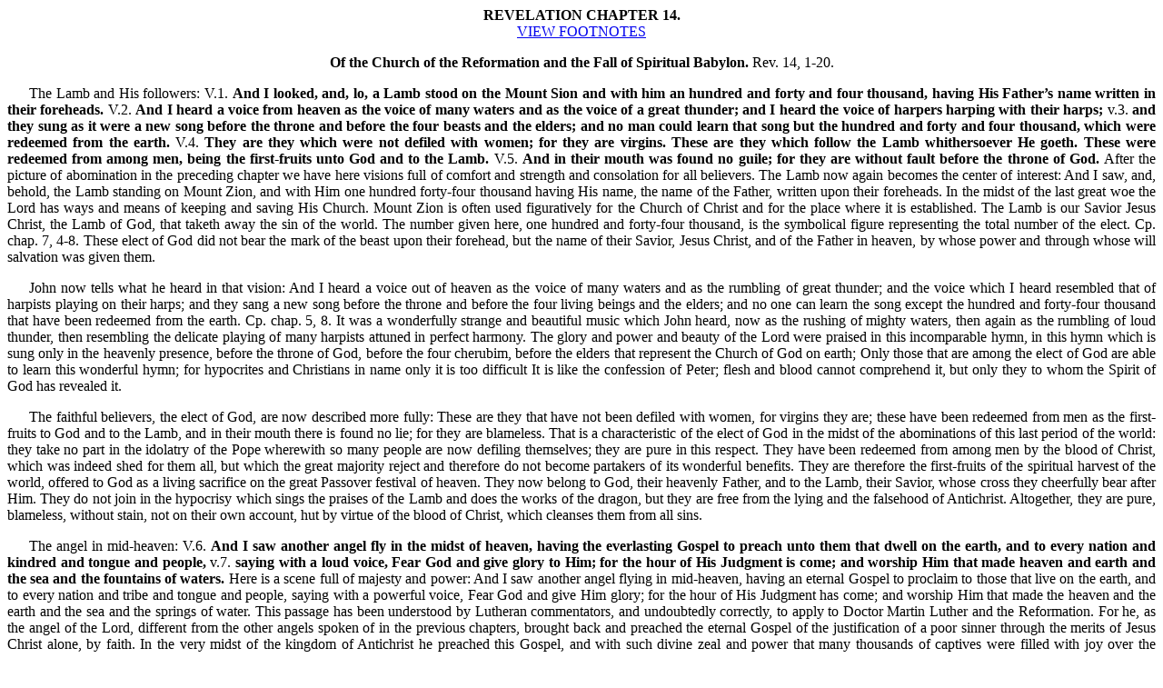

--- FILE ---
content_type: text/html
request_url: http://kretzmannproject.org/REV/REV_14.htm
body_size: 7512
content:
<!DOCTYPE html PUBLIC "-//W3C//DTD HTML 4.01 Transitional//EN">
<html>
<head>
  <meta content="text/html; charset=ISO-8859-1"
 http-equiv="content-type">
  <title>REVELATION CHAPTER 14</title>
</head>
<body>
<p class="MsoBodyText" style="text-align: center;" align="center"><b
 style="">REVELATION CHAPTER
14.<br>
</b><span style="">
<a href="REV_FT.htm">VIEW FOOTNOTES</a>
</o:p></b></p>
<p class="MsoBodyText" style="text-align: center;" align="center"><b
 style="">Of
the Church of the Reformation and the Fall of Spiritual Babylon.</b><b
 style="font-family: Times New Roman;">
</b><span style="font-family: &quot;Times New Roman&quot;;">Rev.
14, 1-20.<o:p>
</o:p></span></p>
<p class="MsoBodyText" style="text-indent: 24px;" align="justify"><span
 style="">The Lamb and His followers: V.1. </span><b style="">And
I looked, and, lo, a Lamb stood on the Mount Sion and with him an
hundred and
forty and four thousand, having His Father&#8217;s name written in their
foreheads. </b><span style="font-family: &quot;Times New Roman&quot;;">V.2.
</span><b style="">And
I heard a voice from heaven as the voice of many waters and as the
voice of a
great thunder; and I heard the voice of harpers harping with their
harps; </b><span style="font-family: &quot;Times New Roman&quot;;">v.3.
</span><b style="">and
they sung as it were a new song before the throne and before the four
beasts and
the elders; and no man could learn that song but the hundred and forty
and four
thousand, which were redeemed from the earth. </b><span
 style="font-family: &quot;Times New Roman&quot;;">V.4.
</span><b style="">They
are they which were not defiled with women; for they are virgins. These
are they
which follow the Lamb whithersoever He goeth. These were redeemed from
among
men, being the first-fruits unto God and to the Lamb. </b><span
 style="font-family: &quot;Times New Roman&quot;;">V.5.
</span><b style="">And
in their mouth was found no guile; for they are without fault before
the throne
of God. </b><span style="font-family: &quot;Times New Roman&quot;;">After the
picture of abomination in the preceding chapter we have here
visions full of comfort and strength and consolation for all believers.
The Lamb
now again becomes the center of interest: And I saw, and, behold, the
Lamb
standing on Mount Zion, and with Him one hundred forty-four thousand
having His
name, the name of the Father, written upon their foreheads. In the
midst of the
last great woe the Lord has ways and means of keeping and saving His
Church.
Mount Zion is often used figuratively for the Church of Christ and for
the place
where it is established. The Lamb is our Savior Jesus Christ, the Lamb
of God,
that taketh away the sin of the world. The number given here, one
hundred and
forty-four thousand, is the symbolical figure representing the total
number of
the elect. Cp. chap. 7, 4-8. These elect of God did not bear the mark
of the
beast upon their forehead, but the name of their Savior, Jesus Christ,
and of
the Father in heaven, by whose power and through whose will salvation
was given
them.<o:p>
</o:p></span></p>
<p class="MsoBodyText" style="text-indent: 24px;" align="justify"><span
 style="">John now tells what he heard in that vision: And I
heard a voice out of heaven as the voice of many waters and as the
rumbling of
great thunder; and the voice which I heard resembled that of harpists
playing on
their harps; and they sang a new song before the throne and before the
four
living beings and the elders; and no one can learn the song except the
hundred
and forty-four thousand that have been redeemed from the earth. Cp.
chap. 5, 8.
It was a wonderfully strange and beautiful music which John heard, now
as the
rushing of mighty waters, then again as the rumbling of loud thunder,
then
resembling the delicate playing of many harpists attuned in perfect
harmony. The
glory and power and beauty of the Lord were praised in this
incomparable hymn,
in this hymn which is sung only in the heavenly presence, before the
throne of
God, before the four cherubim, before the elders that represent the
Church of
God on earth; Only those that are among the elect of God are able to
learn this
wonderful hymn; for hypocrites and Christians in name only it is too
difficult
It is like the confession of Peter; flesh and blood cannot comprehend
it, but
only they to whom the Spirit of God has revealed it.<o:p>
</o:p></span></p>
<p class="MsoBodyText" style="text-indent: 24px;" align="justify"><span
 style="">The faithful believers, the elect of God, are now
described more fully: These are they that have not been defiled with
women, for
virgins they are; these have been redeemed from men as the first-fruits
to God
and to the Lamb, and in their mouth there is found no lie; for they are
blameless. That is a characteristic of the elect of God in the midst of
the
abominations of this last period of the world: they take no part in the
idolatry
of the Pope wherewith so many people are now defiling themselves; they
are pure
in this respect. They have been redeemed from among men by the blood of
Christ,
which was indeed shed for them all, but which the great majority reject
and
therefore do not become partakers of its wonderful benefits. They are
therefore
the first-fruits of the spiritual harvest of the world, offered to God
as a
living sacrifice on the great Passover festival of heaven. They now
belong to
God, their heavenly Father, and to the Lamb, their Savior, whose cross
they
cheerfully bear after Him. They do not join in the hypocrisy which
sings the
praises of the Lamb and does the works of the dragon, but they are free
from the
lying and the falsehood of Antichrist. Altogether, they are pure,
blameless,
without stain, not on their own account, hut by virtue of the blood of
Christ,
which cleanses them from all sins.<o:p>
</o:p></span></p>
<p class="MsoBodyText" style="text-indent: 24px;" align="justify"><span
 style="">The angel in mid-heaven: V.6. </span><b style="">And
I saw another angel fly in the midst of heaven, having the everlasting
Gospel to
preach unto them that dwell on the earth, and to every nation and
kindred and
tongue and people, </b><span style="font-family: &quot;Times New Roman&quot;;">v.7.
</span><b style="">saying
with a loud voice, Fear God and give glory to Him; for the hour of His
Judgment
is come; and worship Him that made heaven and earth and the sea and the
fountains of waters. </b><span style="">Here
is a scene full of majesty and power: And I saw another angel flying in
mid-heaven, having an eternal Gospel to proclaim to those that live on
the
earth, and to every nation and tribe and tongue and people, saying with
a
powerful voice, Fear God and give Him glory; for the hour of His
Judgment has
come; and worship Him that made the heaven and the earth and the sea
and the
springs of water. This passage has been understood by Lutheran
commentators, and
undoubtedly correctly, to apply to Doctor Martin Luther and the
Reformation. For
he, as the angel of the Lord, different from the other angels spoken of
in the
previous chapters, brought back and preached the eternal Gospel of the
justification of a poor sinner through the merits of Jesus Christ
alone, by
faith. In the very midst of the kingdom of Antichrist he preached this
Gospel,
and with such divine zeal and power that many thousands of captives
were filled
with joy over the deliverance here proclaimed. To fear God alone, that
was the
message which Luther brought back once more, and not to quail before
the power
of him that usurped the throne of God; to give honor to the Lord only,
and not
to him that has taken His place with idolatrous ambition. To worship
God in
Christ alone, that was the content of the proclamation of Luther, to
address Him
in spirit and in truth, through the merits of Jesus Christ. For, truly,
the time
was come when the Lord&#8217;s hour of Judgment upon the world had appeared,
when He
wanted to make a selection and distinction between those that belonged
to
Antichrist and those whom He wanted for Himself. And therefore the true
believers should adore, give divine honor, only to the almighty Creator
of the
world and of all it contains. The very words of the seer contain one of
the
mottoes of the Reformation: To God alone all glory! Thus Luther, called
by God
through His Word in a most singular manner, preached publicly,
cheerfully, and
loudly, in the midst of the dark kingdom of Antichrist, the pure,
unadulterated
Gospel of the Lord. With great power he testified that the faith of the
Christians could and should rest, not on the word of the Pope or of any
man, not
on the resolutions of church assemblies and councils, but solely and
alone on
the Word of Christ as it is written in the Scriptures of the Old and
New
Testaments. With great power he testified that a man is justified and
saved in
no way and in no part by his own work and merit, but wholly and only
through the
work of Christ, which is imputed to the believer by faith. And with
great power
he testified that the works of the Christians that please the Lord are
not such
as they choose for themselves, but such as are performed by justified
children
of God, by faith, through the Holy Ghost, for love of God and their
neighbor,
and to the honor of the Lord. This Gospel, as preached by Luther, was
propagated
as though the angels themselves were carrying it forth from the little
town of
Wittenberg to all tongues and peoples; and the Church of the
Reformation is
still continuing its victorious course through the countries.<o:p>
</o:p></span></p>
<p class="MsoBodyText" style="text-indent: 24px;" align="justify"><span
 style="">Of this effect and result of the Reformation and of
the fall of spiritual Babylon the next angels made announcement: V.8. </span><b
 style="">And
there followed another angel, saying, Babylon is fallen, is fallen,
that great
city, because she made all nations drink of the wine of the wrath of
her
fornication. </b><span style="font-family: &quot;Times New Roman&quot;;">V.9. </span><b
 style="">And
the third angel followed them, saying with a loud voice, if any man
worship the
beast and his image, and receive his mark in his forehead or in his
hand, </b><span style="font-family: &quot;Times New Roman&quot;;">v.10. </span><b
 style="">the
same shall drink of the wine of the wrath of God, which is poured out
without
mixture into the cup of His indignation; and he shall be tormented with
fire and
brimstone in the presence of the holy angels and in the presence of the
Lamb; </b><span style="font-family: &quot;Times New Roman&quot;;">v.11.
</span><b style="">and
the smoke of their torment ascendeth up forever and ever; and they have
no rest
day nor night who worship the beast and his image, and whosoever
receiveth the
mark of his name. </b><span style="font-family: &quot;Times New Roman&quot;;">V.12.
</span><b style="">Here
is the patience of the saints; here are they that keep the commandments
of God
and the faith of Jesus. </b><span style="">The
voice of the second angel is like a resonance or echo of that of the
first: And
a second angel followed, saying, Fallen, fallen is great Babylon, who
of the
wine of the wrath of her fornication made all nations drink. That was
the effect
of the Reformation: it brought about the exposure and the fall of
spiritual
Babylon, of Rome, the seat of Antichrist. And this judgment came upon
the Roman
Church because she had introduced such abominations of idolatry into
the temple
of God, the Pope cult and the saint cult and the cult of good works and
other
methods by which God&#8217;s honor was taken from Him. Wherever the
missionaries of
the Roman Church had come, they had spread this adulterous idolatry, by
which
men left the love of Jesus Christ as the only Savior and trusted in the
intercession of various saints. In many cases the very idols of the
heathen
nations were Christianized by giving them the names of saints, while
the old
idolatry proceeded as before.<o:p>
</o:p></span></p>
<p class="MsoBodyText" style="text-indent: 24px;" align="justify"><span
 style="">The third angel pronounced the sentence of God upon
the kingdom of Antichrist: And the third angel followed them, saying
with a
powerful voice, If any one worships the beast and his image, and
receives his
mark upon his forehead or upon his hand, he shall drink of the wine of
the wrath
of God which is poured out unmixed into the cup of His anger, and he
shall be
tortured with fire and brimstone before the holy angels and before the
Lamb.
This is the curse and the punishment of God upon those that
deliberately,
willfully, maliciously, worship Antichrist and his hierarchical system,
and
willingly yield to having his impress or sign fastened upon them. He is
not
speaking of those that have been deluded by the outward pomp of the
Roman Church
and are members there, although in their hearts they cling to Jesus,
their
Savior. He is speaking of the willing servants of Antichrist. These
shall feel
the full wrath of God at the idolatry with which they have identified
themselves; they shall be made to drink the cup of God's anger, like
strong,
unmixed wine. And their end will be the torments of hell, to be
tortured with
fire and brimstone in the very presence of the holy angels and of Jesus
Christ,
the Lamb of God. That fact will increase their torture a thousand fold,
that
they will be able to see the bliss of heaven, but will not be able to
share it,
Luke 16, 23.<o:p>
</o:p></span></p>
<p class="MsoBodyText" style="text-indent: 24px;" align="justify"><span
 style="">The torture of hell will be an eternal torment: And
the smoke of their torment will arise forever and ever, and they will
not have
relief day and night that have worshiped the beast and his image, and
if any one
has received the mark of his name. This simple statement overthrows all
the
false dreams of sectarians that are trying to lull men to sleep by
preaching a
final dissolution. The torment of hell will be a physical torment; but,
the
bodies of the damned having been rendered immortal, their torture will
never
have an end; the horrible pain will never cease, the fire will burn
forever, and
yet will never consume. Such is the fate of those that have sold
themselves to
Antichrist as his servants and thus have become partakers of his sin
and of his
damnation. All the more impressive, then, is the word which is added:
Here is
the patience of the saints, that keep the precepts of God and the faith
of
Jesus. In this way the patient steadfastness of the saints is
manifested,
namely, that they, in spite of all the blandishments of Antichrist,
adhere
simply to the will of God, whose highest commandment is this, that we
believe in
His Son Jesus Christ and have salvation in Him.<o:p>
</o:p></span></p>
<p class="MsoBodyText" style="text-indent: 24px;" align="justify"><span
 style="">The bliss of the saints and the reaping of the earth:
V.13. </span><b style="">And
I heard a voice from heaven saying unto me, Write: Blessed are the dead
which
die in the Lord from henceforth; yea, saith the Spirit, that they may
rest from
their labors; and their works do follow them. </b><span
 style="font-family: &quot;Times New Roman&quot;;">V.14. </span><b style="">And
I looked, and, behold, a white cloud, and upon the cloud One sat like
unto the
Son of Man, having on His head a golden crown and in His hand a sharp
sickle. </b><span style="font-family: &quot;Times New Roman&quot;;">V.15. </span><b
 style="">And another angel
came out of the temple, crying with a loud voice to Him that sat on the
cloud,
Thrust in Thy sickle and reap; for the time is come for Thee to reap;
for the
harvest of the earth is ripe. </b><span
 style="font-family: &quot;Times New Roman&quot;;">V.16. </span><b style="">And
He that sat on the cloud thrust His sickle on the earth; and the earth
was
reaped. </b><span style="">The
fate of Antichrist&#8217;s servants, of all those that reject the salvation
of
Christ, has just been pictured. The prospect of the loyal Christians is
all the
more glorious by contrast: And I heard a voice out of heaven saying,
Write:
Blessed are the dead that die in the Lord from henceforth; yes, says
the Spirit,
that they rest from their labors; for their works follow after them.
Here the
curtain of heaven and of eternity is lifted for a moment to show the
faithful
believers, all who die in the faith, what a wonderful reward of mercy
awaits
them above. Those that die in the Lord are those that remain steadfast
in His
Word and faith unto the end, whether this end be that of a quiet death
or that
of martyrdom. With their death they enter immediately into the bliss
which is
prepared for them; there is no purgatory, no soul-sleep, in the sense
of the
term as used by modern false teachers: the soul is in the happiness of
heaven,
and the body will there be reunited with it on the last day. And so
great is the
Lord&#8217;s mercy that He calls this rest in heaven a reward of labor,
making the
good works of the believers the proof of their faith and graciously
calling
eternity&#8217;s unspeakable joy a recompense, although it is a matter of
grace
alone. This verse is like a peaceful interlude in the rushing of a
mighty storm.<o:p>
</o:p></span></p>
<p class="MsoBodyText" style="text-indent: 24px;" align="justify"><span
 style="">The next picture brings out the other side of the
Judgment again: And I saw, and, behold, a white cloud, and on the cloud
One
sitting like a Son of Man, having on His head a golden crown and in His
hand a
sharp sickle; and another angel came out of the temple, crying with a
loud voice
to Him that sat on the cloud, Send forth Thy sickle and reap, because
there has
come the hour to reap; for the harvest of the earth has matured. And He
that sat
upon the cloud threw His sickle on the earth, and the earth was
harvested. The
Son of Man, Jesus Christ, will return from heaven on the last day,
riding on the
clouds of heaven, with great power and glory. The white cloud is like a
garment
of light, and He bears on His head the crown of glory. He is the Lord
of the
harvest, and at His command the souls of all men are harvested. The
fields are
white for harvest, the total number of elect has been reached. There
must be no
delay, the sheaves must be garnered in.<o:p>
</o:p></span></p>
<p class="MsoBodyText" style="text-indent: 24px;" align="justify"><span
 style="">The wine-press of God&#8217;s wrath: V.17. </span><b style="">And
another angel came out of the temple which is in heaven, he also having
a sharp
sickle. </b><span style="font-family: &quot;Times New Roman&quot;;">V.18. </span><b
 style="">And
another angel came out from the altar, which had power over fire; and
cried with
a loud cry to him that had the sharp sickle, saying, Thrust in thy
sharp sickle,
and gather the clusters of the vine of the earth; for her grapes are
fully ripe.
</b><span style="font-family: &quot;Times New Roman&quot;;">V.19.
</span><b style="">And
the angel thrust in his sickle into the earth, and gathered the vine of
the
earth, and cast it into the great wine-press of the wrath of God. V.20.
And the
wine-press was trodden with out the city, and blood came out of the
wine-press,
even unto the horse-bridles, by the space of a thousand and six hundred
furlongs.</b><span style="">
Cp. Is. 63, 4-6. This picture carries the same idea as the previous
one, but
instead of the harvest of grain we have here the harvest of grapes: And
another
angel came out of the temple which is in heaven, he also having a sharp
sickle;
and still another angel came out of the altar, having power over the
fire, and
he shouted with a loud voice to him that had the sharp sickle, saying,
Send
forth thy sharp sickle and cull the grape-clusters from the vine of the
earth,
for its grapes have matured. Here the fire of God&#8217;s wrath, of God&#8217;s
Judgment, is in evidence. The final Judgment will not be a partial
judgment, but
will strike fruit, branches, stem, and roots. Not only the grapes are
gathered,
but all the shoots and branches are cut off. The fruit of sin and
unbelief has
reached its full maturity, the patience of the Lord is exhausted.<o:p>
</o:p></span></p>
<p class="MsoBodyText" style="text-indent: 24px;" align="justify"><span
 style="">The result is pictured in a scene which is almost
ghastly in its vividness: And the angel cast his sickle on the earth
and
harvested the vine of the earth, and threw it into the great wine-press
of the
wrath of God; and the winepress was trodden outside of the city, and
there came
out blood from the wine-press up to the bridles of the horses. a space
of a
thousand six hundred stadia. This is the second death. Outside of the
city of
God, the Church of Christ, the heavenly Jerusalem, is the place of
wrath. There
the grapes that have grown in the soil of the spiritual Sodom and
Gomorrah are
pressed out. The battle is won. The blood of the enemies flows forth in
a stream
like an immense flood, measuring, since a stadium is between 600 and
625 feet,
almost two hundred miles in width, with a depth of about five feet. The
victory
of the Lord is complete, His righteous wrath is punishing the
unbelievers and
scoffers with an eternal punishment.<o:p>
</o:p></span></p>
<p class="MsoBodyText" style="text-indent: 24px;" align="justify"><b
 style="">Summary</b><i><span style="font-family: &quot;Times New Roman&quot;;">.
In a series of pictures the seer shows the bliss of the perfected
saints, the
work of the Reformation, and the final harvest of the wrath of God upon
the
unbelievers.<o:p>
</o:p></span></i></p>
</body>
</html>
